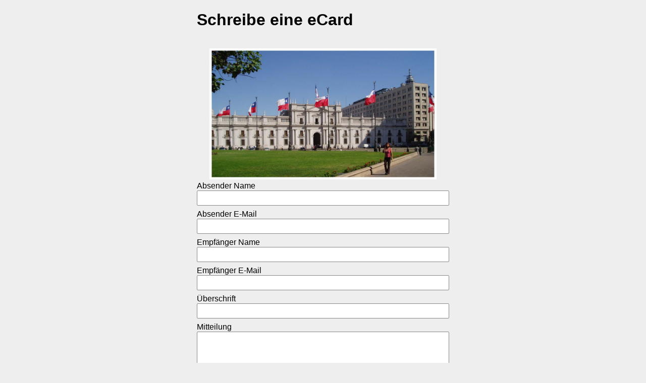

--- FILE ---
content_type: text/html; charset=utf-8
request_url: https://ecardoo.com/create?ec.create=Arvid.de%7Chttp://www.chilereisen.at/Fotos_Main/Santiago1000.jpg
body_size: 1046
content:
<!DOCTYPE html>
<html lang="en">
<head>
  <meta charset="utf-8"/>
  <meta http-equiv="X-UA-Compatible" content="IE=edge"/>
  <meta name="viewport" content="width=device-width, initial-scale=1"/>
  <meta name="description" content=""/>
  <meta name="author" content=""/>
  <link rel="icon" href="https://ecardoo.net/assets/favicon-2e67bc4d122426028d9b90fef5227e2e010dc89db04fb820b56121ec4bab8de4.ico"/>

  <title>eCardoo - send your digital postcard for free</title>

  <meta name="csrf-param" content="authenticity_token" />
<meta name="csrf-token" content="jALdPq/mzS5Bj94RjUhaywowAZo/dpoip0BWxGn1dRt2VIlwT9UttYehmpjitS5r+LGLfcKKCpOLQmNG/7oiRw==" />
  <link rel="stylesheet" media="screen" href="https://ecardoo.net/assets/ecards-629c2d0aa3dbf37ce55957ffb767e377fca9075f96c15cd0f7dc683bf195ef0e.css" />
  <link href="" media="all" rel="stylesheet"/>
</head>

<body>

<div id="ecardoo">
  <h1>Schreibe eine eCard</h1>


  <div class="image"><img src="http://www.chilereisen.at/Fotos_Main/Santiago1000.jpg" /></div>


  <form class="new_ecard" id="new_ecard" action="/ecards?locale=de" accept-charset="UTF-8" method="post"><input type="hidden" name="authenticity_token" value="bgBjTOxhZ7rTgU+Lj8fmzdUUr9KUfusCMVBWiN7iI6/mIsYLtoLefLBFnADN9k4adlC9pb0YTQjUuHA5Fx0cSw==" autocomplete="off" />
    <input autocomplete="off" type="hidden" value="http://www.chilereisen.at/Fotos_Main/Santiago1000.jpg" name="ecard[image_url]" id="ecard_image_url" />
    <input type="hidden" name="login" id="login" value="Arvid" autocomplete="off" />
    <input type="hidden" name="locale" id="locale" value="de" autocomplete="off" />
    <div class="actions">
      <div class="form-group ecardoo-name-from">
        <label for="ecard_name_from">Absender Name</label>
        <div class="input">
          <input class="form-control" type="text" name="ecard[name_from]" id="ecard_name_from" />
        </div>
      </div>
      <div class="form-group ecardoo-mail-from">
        <label for="ecard_mail_from">Absender E-Mail</label>
        <div class="input">
          <input class="form-control" type="email" name="ecard[mail_from]" id="ecard_mail_from" />
        </div>
      </div>
      <div class="form-group ecardoo-name-to">
        <label for="ecard_name_to">Empfänger Name</label>
        <div class="input">
          <input class="form-control" type="text" name="ecard[name_to]" id="ecard_name_to" />
        </div>
      </div>
      <div class="form-group ecardoo-mail-to">
        <label for="ecard_mail_to">Empfänger E-Mail</label>
        <div class="input">
          <input class="form-control" type="email" name="ecard[mail_to]" id="ecard_mail_to" />
        </div>
      </div>
      <div class="form-group ecardoo-subject">
        <label for="ecard_subject">Überschrift</label>
        <div class="input">
          <input class="form-control" type="text" name="ecard[subject]" id="ecard_subject" />
        </div>
      </div>
      <div class="form-group ecardoo-message">
        <label for="ecard_message">Mitteilung</label>
        <div class="input">
          <textarea class="form-control" name="ecard[message]" id="ecard_message">
</textarea>
        </div>
      </div>
      <div class="form-group ecardoo-theme">
        <label for="ecard_theme">Farbschema</label>
        <div class="input">
          <select class="form-control" name="ecard[theme]" id="ecard_theme"><option value="clouds1">Wolken 1</option>
<option value="clouds2">Wolken 2</option>
<option value="daisies1">Gänseblümchen</option>
<option value="meadowblue">Wiese</option>
<option value="water1">Wasser-Mosaik</option>
<option value="water2">türkises Wasser</option>
<option value="lemon1">Saures</option>
<option value="pink">Pink</option>
<option value="roses">Rosen</option>
<option value="wood1">Holz</option>
<option value="wood2">Baumstamm</option>
<option value="dolphin">Delfine</option></select>
        </div>
      </div>
      <div class="ecardoo-submit">
        <input type="submit" name="preview" value="Vorschau »" data-disable-with="Vorschau »" />
      </div>
    </div>
</form>
</div>

</body>
</html>



--- FILE ---
content_type: text/css
request_url: https://ecardoo.net/assets/ecards-629c2d0aa3dbf37ce55957ffb767e377fca9075f96c15cd0f7dc683bf195ef0e.css
body_size: 56
content:
body {
  background-color: #eee;
  font-family: Sans-Serif; }

#ecardoo {
  max-width: 500px;
  margin: 0 auto; }

#ecardoo .image {
  width: 100%;
  color: #fff;
  text-align: center; }

#ecardoo .image img {
  margin-top: 1em;
  width: 90%; }

#ecardoo form .form-group {
  smax-width: 490px;
  margin-bottom: .5em; }

#ecardoo form label {
  display: block; }

#ecardoo form .form-group div.input {
  display: block;
  border: 1px solid #888;
  border-radius: 2px;
  padding: 5px;
  background-color: white; }

#ecardoo form input[type=text],
#ecardoo form input[type=email],
#ecardoo form select,
#ecardoo form textarea {
  width: 100%;
  background-color: white;
  border: 0; }

#ecardoo form textarea {
  height: 10em; }

#ecardoo form .field_with_errors {
  border-color: red; }

#ecardoo-preview {
  background-color: #fff;
  margin-bottom: 1em;
  padding-bottom: 1em;
  border-radius: .5em; }

#ecardoo-preview p {
  padding: 0 1em; }
